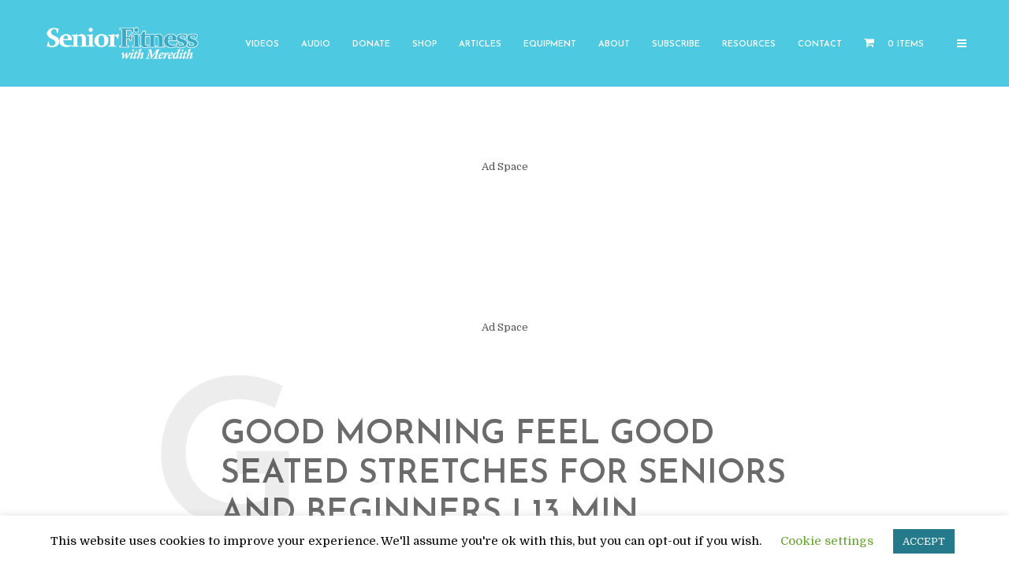

--- FILE ---
content_type: text/html; charset=utf-8
request_url: https://www.google.com/recaptcha/api2/aframe
body_size: 250
content:
<!DOCTYPE HTML><html><head><meta http-equiv="content-type" content="text/html; charset=UTF-8"></head><body><script nonce="e5RiMAZd4MLKxW7zy6Yv5A">/** Anti-fraud and anti-abuse applications only. See google.com/recaptcha */ try{var clients={'sodar':'https://pagead2.googlesyndication.com/pagead/sodar?'};window.addEventListener("message",function(a){try{if(a.source===window.parent){var b=JSON.parse(a.data);var c=clients[b['id']];if(c){var d=document.createElement('img');d.src=c+b['params']+'&rc='+(localStorage.getItem("rc::a")?sessionStorage.getItem("rc::b"):"");window.document.body.appendChild(d);sessionStorage.setItem("rc::e",parseInt(sessionStorage.getItem("rc::e")||0)+1);localStorage.setItem("rc::h",'1769228048188');}}}catch(b){}});window.parent.postMessage("_grecaptcha_ready", "*");}catch(b){}</script></body></html>